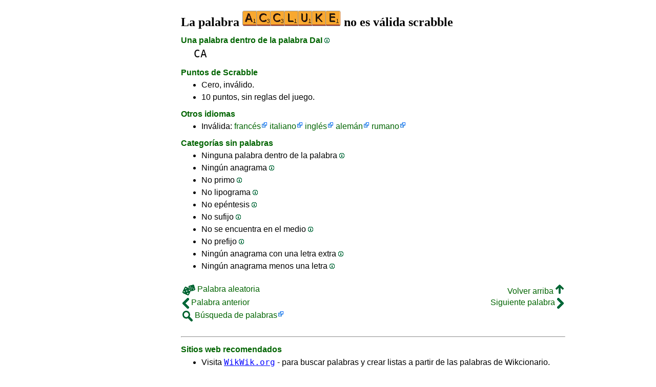

--- FILE ---
content_type: text/html
request_url: https://www.laspalabras.es/accluke
body_size: 3641
content:
<!DOCTYPE html><html lang=es id=top><head><meta charset=utf-8><title>La palabra ACCLUKE no es válida scrabble</title><meta name=description content="No juegues la palabra accluke, 0 anagramas, 0 prefijos, 0 sufijos, 0 palabras dentro de la palabra, 0 primos, 0 anagramas+una... La palabra ACCLUKE valor de cero en el scrabble."><meta name=viewport content="width=device-width,initial-scale=1"><meta name=referrer content=origin><link rel=canonical href=https://www.LasPalabras.es/accluke><meta property=og:image content=https://ortograf.biz/og.png><style>a{font-family:"Lucida Console",monospace;color:black;text-decoration:none}a:hover{text-decoration:underline}a.ln{font-family:"Lucida Sans Unicode",sans-serif;color:darkgreen}a.li{font-family:Arial;font-variant:small-caps}a.lv{font-family:Arial;color:darkgreen}a.cp{font-family:sans-serif;color:gray;text-decoration:underline}.gr{color:gray;font-size:75%}a.bw{color:blue;text-decoration:underline}p{font-family:Arial;margin:0;line-height:125%}p.mm{font-family:"Lucida Console",monospace;margin-left:25px;font-size:133%}b{font-weight:normal;background-repeat:repeat-x;background-position:bottom;background-image:url("[data-uri]")}.hp{display:none;font-weight:normal}a.ex{font-family:Arial;padding-right:13px;color:darkgreen;background:url("[data-uri]") no-repeat top right}.az{vertical-align:top;display:inline-block;height:21px;width:32px;background:url(/p1.png)}.hi{display:inline-block;height:10px;width:10px;background:url(/p1.png) -32px 0;}.mp{vertical-align:top;display:inline-block;height:21px;width:13px;background:url(/p1.png) -42px 0}.cm{vertical-align:top;display:inline-block;height:21px;width:20px;background:url(/p1.png) -55px 0}.ms{vertical-align:top;display:inline-block;height:21px;width:13px;background:url(/p1.png) -75px 0}.ht{display:inline-block;height:18px;width:16px;background:url(/p1.png) -88px 0}.mh{vertical-align:top;display:inline-block;height:21px;width:25px;background:url(/p1.png) -104px 0}h1,h3{font-family:"Times New Roman";font-size:150%;margin:0;line-height:100%}h4,h5{font-family:Arial;margin:15px 0 4px 0;color:darkgreen}ul{font-family:"Lucida Sans Unicode",sans-serif;margin:0}li{margin:6px 0}li.no{list-style-type:none}.t1{width:100%}.ml{text-align:left;white-space:nowrap}.mc{text-align:center;white-space:nowrap}.mr{text-align:right;white-space:nowrap}div.a_f1{position:fixed;top:10px}div.a_f2{position:fixed;top:0;left:0;right:0;background:white}.a_l{padding-right:10px}.a_r{padding-left:10px}.a_t,.a_b,.a_l,.a_r{display:flex;justify-content:center;align-items:center}.a_l,.a_r{width:160px;height:610px}.a_t,.a_b{margin:5px auto;height:90px;width:728px}.a_h,.a_v{width:100%}td.a_tp{vertical-align:top;width:100%}</style><style id=a_im>body,.a_h,.a_v{display:none}@media all and (min-width:1328px){.a_l,.a_r{width:336px}}@media all and (min-width:1050px){.a_l{width:336px}}@media not all and (max-width:909px){.a_h{display:inline-block}}@media all and (max-width:909px){.a_v{display:inline-block}}@media all and (max-width:727px){.a_b,.a_t{height:100px;width:320px}}</style><link rel=icon href=/favicon.ico><script>window.addEventListener('load',function(){var s=document.createElement('script');s.src='/a1.js';s.async=true;document.head.appendChild(s)},false);</script></head><body><table><tr><td class=a_h><div class=a_l><div class=a_f1 id=a_il></div></div></td><td class=a_tp><div class=a_v><div class=a_f2><div class=a_t id=a_it></div><hr></div><div class=a_t></div></div><h1>La palabra <img width=192 height=30 src="[data-uri]" alt=accluke> no es válida scrabble</h1><h4>Una palabra dentro de la palabra DaI <a class=hi id=h2 href="javascript:hp(2)"></a><span class=hp id=a2>(La palabra se encuentra escrita de derecha a izquierda, dentro de la palabra.)</span></h4><p class=mm><a href=ca>CA</a></p><h4>Puntos de Scrabble</h4><ul><li>Cero, inválido.</li></ul><ul><li>10 puntos, sin reglas del juego.</li></ul><h4>Otros idiomas</h4><ul><li>Inválida: <a class=ex href=//1Mot.net/accluke>francés</a> <a class=ex href=//1Parola.it/accluke>italiano</a> <a class=ex href=//1Word.ws/accluke>inglés</a> <a class=ex href=//1Wort.com/accluke>alemán</a> <a class=ex href=//1Cuvant.com/accluke>rumano</a></li></ul><h4>Categorías sin palabras</h4><ul><li>Ninguna palabra dentro de la palabra <a class=hi id=h1 href="javascript:hp(1)"></a><span class=hp id=a1>(La palabra se encuentra dentro de la palabra.)</span></li><li>Ningún anagrama <a class=hi id=h3 href="javascript:hp(3)"></a><span class=hp id=a3>(Palabra nueva que se encuentra cuando cambias el orden de la letra.)</span></li><li>No primo <a class=hi id=h4 href="javascript:hp(4)"></a><span class=hp id=a4>(Palabra que se encuentra cambiando solo una letra.)</span></li><li>No lipograma <a class=hi id=h5 href="javascript:hp(5)"></a><span class=hp id=a5>(Palabra que se encuentra quitando solo una letra.)</span></li><li>No epéntesis <a class=hi id=h6 href="javascript:hp(6)"></a><span class=hp id=a6>(Palabra que se encuentra añadiendo solo una letra.)</span></li><li>No sufijo <a class=hi id=h7 href="javascript:hp(7)"></a><span class=hp id=a7>(Palabra que se encuentra añadiendo una o más letras al final de la palabra.)</span></li><li>No se encuentra en el medio <a class=hi id=h8 href="javascript:hp(8)"></a><span class=hp id=a8>(Palabra que se encuentra añadiendo una letra delante y al final de la palabra.)</span></li><li>No prefijo <a class=hi id=h9 href="javascript:hp(9)"></a><span class=hp id=a9>(Palabra que se encuentra añadiendo una o más letras delante de la palabra.)</span></li><li>Ningún anagrama con una letra extra <a class=hi id=h10 href="javascript:hp(10)"></a><span class=hp id=a10>(Palabra nueva formada con todas las letras de la palabra y una letra extra.)</span></li><li>Ningún anagrama menos una letra <a class=hi id=h11 href="javascript:hp(11)"></a><span class=hp id=a11>(Palabra formada con todas las letras de las palabras excepto una.)</span></li></ul><script>function mr(){var xm;if(window.XMLHttpRequest){xm=new XMLHttpRequest();}else{xm=new ActiveXObject("Microsoft.XMLHTTP");}xm.onreadystatechange=function(){if(xm.readyState==4){if(xm.status==200){var dt=xm.responseText.split("\n");var cx=Math.floor((Math.random()*(dt.length-1)));location.href="/"+dt[cx];}}};var n=Math.floor((Math.random()*12732));xm.open("GET","/rnd/"+n+".txt",true);xm.send();}</script><br><table class=t1><tr><td class=ml><a class=ln href="javascript:mr()"><span class=mh></span> Palabra aleatoria</a></td><td class=mr><a class=ln href=#top>Volver arriba <span class=ht></span></a></td></tr><tr><td class=ml><a class=ln href=accitanos><span class=mp></span> Palabra anterior</a></td><td class=mr><a class=ln href=acebada>Siguiente palabra <span class=ms></span></a></td></tr><tr><td class=ml><a class=ex href=//ortograf.ws/buscarcomienzoalfa.htm><span class=cm></span> Búsqueda de palabras</a></td><td></td></tr></table><br><script>function hp(p){document.getElementById("h"+p).style.display='none';document.getElementById("a"+p).style.display='inline'}</script><div class=a_v><hr><div class=a_b id=a_ib></div></div><hr><h4>Sitios web recomendados</h4><ul><li>Visita <a class=bw href=//es.wikwik.org/>WikWik.org</a> - para buscar palabras y crear listas a partir de las palabras de Wikcionario.</li><li><a class=bw href=//www.listasdepalabras.es>www.ListasDePalabras.es</a> para crear listas de palabras personalizadas.</li><li><a class=bw href=http://www.bestwordclub.com/es/>www.BestWordClub.com</a> jugar scrabble línea duplicado.</li><li><a class=bw href=//ortograf.ws/buscarcomienzoalfa.htm>Ortograf.ws</a> que buscar palabras.</li></ul><hr><table><tr><td style=vertical-align:middle><img src=/o1.png alt="Ortograf Inc." height=30 width=42></td><td><span class=gr>Este sitio utiliza cookie informática, haga clic para obtener <a class=cp href=//ortograf.biz/cookieses.htm>más información</a>. Política <a class=cp href=//ortograf.biz/privacyes.htm?www.LasPalabras.es>privacidad</a>.<span id=a_ip></span><br>© Ortograf Inc. Sitio web actualizado el 1 enero 2024 (v-2.2.0<span id=a_iv>z</span>). <a class=cp href=//ortograf.biz/indexes.htm>Noticias &amp; Contacto</a>.</span></td></tr></table></td><td class=a_h><div class=a_r><div class=a_f1 id=a_ir></div></div></td></tr></table><style>body{display:inline;}</style></body></html>